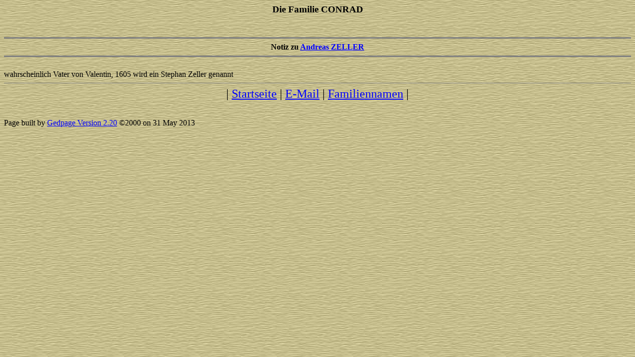

--- FILE ---
content_type: text/html
request_url: http://www.h-conrad.de/conrad/nti06686.htm
body_size: 861
content:
<HTML>
<HEAD>
<TITLE>Notes for Andreas ZELLER</TITLE>
<META NAME="Generator" CONTENT="Gedpage 2.xx">
<! SERIAL #00630  REGISTERED TO Hartmut Conrad >
</HEAD>
<BODY BACKGROUND="../bilder/back.jpg" TEXT="#000000" LINK="#0000FF" VLINK="#200080">
<center><h3>Die Familie CONRAD</h3></center>
<BR>
<HR NOSHADE SIZE=3><CENTER><B>Notiz zu <A HREF="fam01737.htm">Andreas ZELLER</A></B></CENTER>
<HR NOSHADE SIZE=3>
<BR>
wahrscheinlich Vater von Valentin, 1605 wird ein Stephan Zeller genannt<HR NOSHADE SIZE=1><CENTER><FONT SIZE=+2>|&nbsp;<A HREF="../index.htm">Startseite</A>&nbsp;|&nbsp;<A HREF="mailto:hartmut@h-conrad.de">E-Mail</A>&nbsp;|&nbsp;<A HREF="surnames.htm">Familiennamen</A>&nbsp;|</FONT></CENTER><BR>

<BR>
Page built by <A HREF="http://www.frontiernet.net/~rjacob/gedpage.htm">Gedpage Version 2.20</A> &copy;2000 on 31 May 2013<BR><BR>
</BODY>
</HTML>
